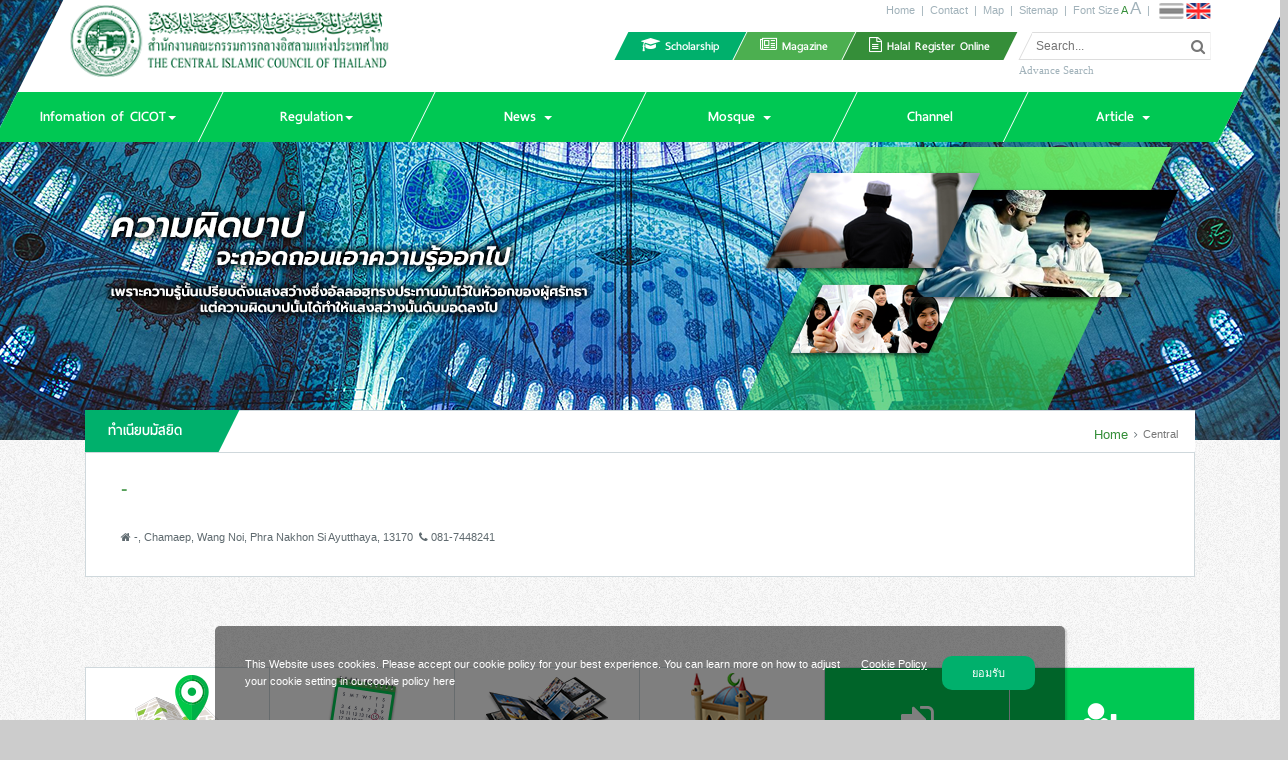

--- FILE ---
content_type: text/html; charset=UTF-8
request_url: https://www.cicot.or.th/en/mosque/detail/2336/2
body_size: 5211
content:
<!DOCTYPE html>
<html lang="en">
<head>
<meta charset="utf-8">
<meta http-equiv="X-UA-Compatible" content="IE=edge">
<meta name='viewport' content='width=device-width, initial-scale=1.0, maximum-scale=1, user-scalable=no'>
<meta name="keywords" content="Halal Thai,Thai halal,Thai Halal Certificate,cicot,ขอเครื่องหมายรับรองฮาลาล,ขอใช้เครื่องหมายรับรองฮาลาล,  ไทยฮาลาล,คณะกรรมการกลางอิสลามแห่งประเทศไทย,ขอรับรองฮาลาล,ระเบียบสินค้าฮาลาล,สินค้าฮาลาล,ตรวจสอบผลิตภัณฑ์ฮาลาล,ตรวสอบสินค้าฮาลาล">
<meta name="description" content="">
<meta name="author" content="Libpy Development" />
<title>ทำเนียบมัสยิด | CICOT.OR.TH</title>
<!-- <base href="https://www.cicot.or.th/"> -->
<link rel="shortcut icon" href="https://www.cicot.or.th/template/images/logo/favicon.ico">
<link type="text/css" rel="stylesheet" href="https://www.cicot.or.th/assets/bootstrap-3.3.5/css/bootstrap.min.css">
<!-- <link type="text/css" rel="stylesheet" href="https://www.cicot.or.th/assets/bootstrap-3.3.5/css/bootstrap-theme.css"> -->
<link type="text/css" rel="stylesheet" href="https://www.cicot.or.th/assets/fonts/font-awesome-4.4.0/font-awesome.min.css">
<link type="text/css" rel="stylesheet" href="https://www.cicot.or.th/assets/fonts/thaisansneue-1.1/thaisansneue.css">
<link type="text/css" rel="stylesheet" href="https://www.cicot.or.th/assets/jslibs/jquery.bxslider-4.1.2/jquery.bxslider.css">
<link type="text/css" rel="stylesheet" href="https://www.cicot.or.th/template/css/global.css">
<link type="text/css" rel="stylesheet" href="https://www.cicot.or.th/template/css/global.responsive.css">

<!-- pdpa -->
<link type="text/css" rel="stylesheet" href="https://www.cicot.or.th/pdpa/css/pdpa.css">
<!-- End pdpa -->

<script type="text/javascript">var urlSite = 'https://www.cicot.or.th/en';</script>
<!-- HTML5 shim and Respond.js IE8 support of HTML5 elements and media queries -->
<!--[if lt IE 9]>
<script type="text/javascript" src="https://www.cicot.or.th/assets/jslibs/html5shiv-3.7.2/html5shiv.min.js"></script>
<script type="text/javascript" src="https://www.cicot.or.th/assets/jslibs/respond.js-1.4.2/respond.min.js"></script>
<![endif]-->
<!-- End HTML5 shim and Respond.js IE8 support of HTML5 elements and media queries -->

<link type="text/css" rel="stylesheet" href="https://www.cicot.or.th/assets/jslibs/jquery.colorbox-1.6.3/css/colorbox.min.css">
<link type="text/css" rel="stylesheet" href="https://www.cicot.or.th/mosque/css/detail.css">
<link type="text/css" rel="stylesheet" href="https://www.cicot.or.th/mosque/css/detail.responsive.css">
</head>
<body class="font-normal">
<div id="main-page" class="home backdrop-background">
<header id="header" class="set-skew">
	<div class="container reset-skew">
		<div class="logo">
			<a href="https://www.cicot.or.th/en/home">
				<img src="https://www.cicot.or.th/assets/images/logo/cicot-345x78px.png" class="hidden-sm hidden-xs" alt="" />
				<img src="https://www.cicot.or.th/assets/images/logo/cicot-60x60px.png" class="hidden-lg hidden-md" alt="" />
			</a>
		</div>
		<div class="navbar-header navbar-toggle-mobile">
			<button type="button" class="navbar-toggle collapsed" data-toggle="collapse" data-target="#nav-main-mobile" aria-expanded="false">
				<span class="sr-only">Toggle Navigation</span>
				<span class="icon-bar"></span>
				<span class="icon-bar"></span>
				<span class="icon-bar"></span>
			</button>
		</div>
		<div class="navbar-header navbar-toggle-mobile navbar-toggle-member">
			<button type="button" class="navbar-toggle collapsed" data-toggle="collapse" data-target="#nav-member-mobile" aria-expanded="false">
				<span class="sr-only">Toggle Navigation</span>
				<span class="icon-bar"></span>
				<span class="icon-bar"></span>
				<span class="icon-bar"></span>
			</button>
		</div>
		<nav id="nav-language" class="hidden-sm hidden-xs">
			<ul>
				<li>
					<a class="th " title="ไทย" href="https://www.cicot.or.th/th/mosque/detail/2336/2"></a>
				</li>
				<li>
					<a class="en active" title="English" href="https://www.cicot.or.th/en/mosque/detail/2336/2"></a>
				</li>
			</ul>
		</nav>
		<nav id="nav-sub-top" class="hidden-sm hidden-xs">
			<ul>
				<li>
					<a href="https://www.cicot.or.th/en/home">Home</a>
				</li>
				<li class="divider">|</li>
				<li>
					<a href="https://www.cicot.or.th/en/contact/us">Contact</a>
				</li>
				<li class="divider">|</li>
				<li>
					<a href="https://www.cicot.or.th/en/contact/map">Map</a>
				</li>
				<li class="divider">|</li>
				<li>
					<a href="https://www.cicot.or.th/en/sitemap">Sitemap</a>
				</li>
				<li class="divider">|</li>
				<li>
					Font Size					<a class="font-size active" data-font-size="11" href="https://www.cicot.or.th/en/template/change_font_size/11">A</a>
					<a class="font-size" data-font-size="14" href="https://www.cicot.or.th/en/template/change_font_size/14">A</a>
				</li>
				<li class="divider">|</li>
			</ul>
		</nav>
		<nav id="nav-sub-bottom" class="pull-right hidden-sm hidden-xs">
			<ul class="pull-right set-skew">
				<li class="scholarship">
					<a href="https://www.cicot.or.th/en/scholarship">
						<span class="nav-text reset-skew"><i class="icon fa fa-graduation-cap"></i> Scholarship</span>
					</a>
				</li>
				<li class="magazine">
					<a href="https://www.cicot.or.th/en/magazine">
						<span class="nav-text reset-skew"><i class="icon fa fa-newspaper-o"></i> Magazine</span>
					</a>
				</li>
				<li class="halal">
					<a target="_blank" href="https://www.halal.or.th/">
						<span class="nav-text reset-skew"><i class="icon fa fa-file-text-o"></i> Halal Register Online</span>
					</a>
				</li>
				<li class="search-contain">
					<form method="get" action="https://www.cicot.or.th/en/search">
						<div class="reset-skew">
							<input class="pull-left" type="text" placeholder="Search..." name="search" value="" />
							<button type="submit" class="pull-right">
								<i class="icon fa fa-search"></i>
							</button>
							<a class="reset-search hidden" href="" class="pull-right">
								<i class="icon fa fa-close"></i>
							</a>
						</div>
					</form>
					<div class="advance-search reset-skew">
						<a class="" href="https://www.cicot.or.th/en/search">Advance Search</a>
					</div>
				</li>
			</ul>
		</nav>
	</div>
	
	<!-- Navigation -->
	<nav id="nav-main" class="navbar">
	<div class="collapse navbar-collapse hidden-sm hidden-xs" id="navbar-collapse">
		<ul class="nav navbar-nav hidden-sm hidden-xs">
			<!-- <li class="home active">
				<a href="https://www.cicot.or.th/en/home">
					<span class="nav-text reset-skew">หน้าแรก</span>
					<span class="sr-only">(current)</span>
				</a>
			</li> -->
			<li class="about">
				<a href="https://www.cicot.or.th/en/about" class="dropdown-toggle" data-toggle="dropdown" role="button" aria-haspopup="true" aria-expanded="false">
					<span class="nav-text reset-skew">Infomation of CICOT<span class="caret"></span></span>
				</a>

				<ul class="dropdown-menu reset-skew">
					<li><a href="https://www.cicot.or.th/en/about">About</a></li>

					<li><a href="https://www.cicot.or.th/en/chularatchamontri">Sheikhul Islam of Thailand</a></li>

					<li><a href="https://www.cicot.or.th/en/about/board">Board</a></li>
					<li><a href="https://www.cicot.or.th/en/about/board_chart" target="_blank">Executive Directory</a></li>
					<li><a href="https://www.cicot.or.th/en/about/subcommittee">Subcommittee</a></li>
					<li><a href="https://www.cicot.or.th/en/about/committee">Committee Provinces</a></li>
				</ul>
			</li>
			<li class="regulation">
				<a href="https://www.cicot.or.th/en/about/regulation" class="dropdown-toggle" data-toggle="dropdown" role="button" aria-haspopup="true" aria-expanded="false">
					<span class="nav-text reset-skew">Regulation<span class="caret"></span></span>
				</a>

				<ul class="dropdown-menu reset-skew">
					<li><a href="https://www.cicot.or.th/en/about/regulation">Regulation of CICOT</a></li>
					<li><a href="https://www.cicot.or.th/en/about/statute">Statute</a></li>
					<li><a href="https://www.cicot.or.th/en/about/announcement">Announcement</a></li>
					<li><a href="https://www.cicot.or.th/en/about/regulation_uae">UAE Regulation</a></li>
				</ul>
			</li>
			<li class="news" class="nave-">
				<a href="https://www.cicot.or.th/en/news" class="dropdown-toggle" data-toggle="dropdown" role="button" aria-haspopup="true" aria-expanded="false">
					<span class="nav-text reset-skew">News <span class="caret"></span></span>
				</a>
				
								<ul class="dropdown-menu reset-skew">
										<li><a href="https://www.cicot.or.th/en/news/lists/1/3/Committee-Central-News">Committee Central News</a></li>
										<li><a href="https://www.cicot.or.th/en/news/lists/1/2/Sheikhul-Islam-Office-News">Sheikhul Islam Office News</a></li>
										<li><a href="https://www.cicot.or.th/en/news/lists/1/4/Committee-Provinces-News">Committee Provinces News</a></li>
										<li><a href="https://www.cicot.or.th/en/news/lists/1/5/Inside-News">Inside News</a></li>
										<li><a href="https://www.cicot.or.th/en/news/lists/1/6/World-News">World News</a></li>
					
					<li><a href="https://www.cicot.or.th/en/seminar/lists/1">Seminar</a></li>
				</ul>
							</li>
			<li class="mosque">
				<a href="https://www.cicot.or.th/en/mosque" class="dropdown-toggle" data-toggle="dropdown" role="button" aria-haspopup="true" aria-expanded="false">
					<span class="nav-text reset-skew">Mosque <span class="caret"></span></span>
				</a>
				
				<ul class="dropdown-menu reset-skew">
										<li><a href="https://www.cicot.or.th/en/mosque/lists/1/2/Mosque-in-Central">Mosque in Central</a></li>
										<li><a href="https://www.cicot.or.th/en/mosque/lists/1/4/Mosque-in-Western">Mosque in Western</a></li>
										<li><a href="https://www.cicot.or.th/en/mosque/lists/1/5/Mosque-in-Eastern">Mosque in Eastern</a></li>
										<li><a href="https://www.cicot.or.th/en/mosque/lists/1/3/Mosque-in-Northeast">Mosque in Northeast</a></li>
										<li><a href="https://www.cicot.or.th/en/mosque/lists/1/1/Mosque-in-Northern">Mosque in Northern</a></li>
										<li><a href="https://www.cicot.or.th/en/mosque/lists/1/6/Mosque-in-Southern">Mosque in Southern</a></li>
										
					<li><a href="https://www.cicot.or.th/en/mosque">Mosque in Thailand</a></li>
				</ul>
			</li>
			<li class="tv-islam">
				<a href="https://www.cicot.or.th/en/channel">
					<span class="nav-text reset-skew">Channel</span>
				</a>
			</li>
			<li class="content" class="nave-">
				<a href="https://www.cicot.or.th/en/article" class="dropdown-toggle" data-toggle="dropdown" role="button" aria-haspopup="true" aria-expanded="false">
					<span class="nav-text reset-skew">Article <span class="caret"></span></span>
				</a>
				<ul class="dropdown-menu reset-skew">
																<li><a href="https://www.cicot.or.th/en/article/lists/1/13/Religious">Religious</a></li>
											<li><a href="https://www.cicot.or.th/en/article/lists/1/14/Halal">Halal</a></li>
											<li><a href="https://www.cicot.or.th/en/article/lists/1/15/Media-Learns">Media Learns</a></li>
											<li><a href="https://www.cicot.or.th/en/article/lists/1/11/Khutbah">Khutbah</a></li>
											<li><a href="https://www.cicot.or.th/en/article/lists/1/12/Introduction-to-Islam">Introduction to Islam</a></li>
											
					<li><a href="https://www.cicot.or.th/en/faq">FAQ</a></li>
				</ul>
			</li>
		</ul>
	</div>
</nav>
<nav class="navbar-collapse collapse" id="nav-main-mobile" aria-expanded="true" style="">
	<ul class="nav navbar-nav">
		<li><a href="https://www.cicot.or.th/en"><span class="fa fa-angle-double-right"></span> Home</a></li>
		<li><a href="https://www.cicot.or.th/en/about"><span class="fa fa-angle-double-right"></span> About</a></li>
		<li><a href="https://www.cicot.or.th/en/chularatchamontri"><span class="fa fa-angle-double-right"></span> Sheikhul Islam of Thailand</a></li>
		<li><a href="https://www.cicot.or.th/en/about/board"><span class="fa fa-angle-double-right"></span> Board</a></li>
		<li><a href="https://www.cicot.or.th/en/about/board_chart"><span class="fa fa-angle-double-right"></span> Executive Directory</a></li>
		<li><a href="https://www.cicot.or.th/en/about/subcommittee"><span class="fa fa-angle-double-right"></span> Subcommittee</a></li>
		<li><a href="https://www.cicot.or.th/en/about/committee"><span class="fa fa-angle-double-right"></span> Committee Provinces</a></li>
		<li><a href="https://www.cicot.or.th/en/about/regulation"><span class="fa fa-angle-double-right"></span> Regulation</a></li>
		<li><a href="https://www.cicot.or.th/en/about/statute"><span class="fa fa-angle-double-right"></span> Statute</a></li>
		<li><a href="https://www.cicot.or.th/en/about/announcement"><span class="fa fa-angle-double-right"></span> Announcement</a></li>
		<li><a href="https://www.cicot.or.th/en/about/regulation_uae"><span class="fa fa-angle-double-right"></span> UAE Regulation</a></li>
		
		<!-- <li><a href="https://www.cicot.or.th/en/news">News</a></li> -->
				<li><a href="https://www.cicot.or.th/en/news/lists/1/3/Committee-Central-News"><span class="fa fa-angle-double-right"></span> Committee Central News</a></li>
				<li><a href="https://www.cicot.or.th/en/news/lists/1/2/Sheikhul-Islam-Office-News"><span class="fa fa-angle-double-right"></span> Sheikhul Islam Office News</a></li>
				<li><a href="https://www.cicot.or.th/en/news/lists/1/4/Committee-Provinces-News"><span class="fa fa-angle-double-right"></span> Committee Provinces News</a></li>
				<li><a href="https://www.cicot.or.th/en/news/lists/1/5/Inside-News"><span class="fa fa-angle-double-right"></span> Inside News</a></li>
				<li><a href="https://www.cicot.or.th/en/news/lists/1/6/World-News"><span class="fa fa-angle-double-right"></span> World News</a></li>
					
		<li><a href="https://www.cicot.or.th/en/seminar/lists/1"><span class="fa fa-angle-double-right"></span> Seminar</a></li>
		
				<li><a href="https://www.cicot.or.th/en/mosque/lists/1/2/Mosque-in-Central"><span class="fa fa-angle-double-right"></span> Mosque in Central</a></li>
				<li><a href="https://www.cicot.or.th/en/mosque/lists/1/4/Mosque-in-Western"><span class="fa fa-angle-double-right"></span> Mosque in Western</a></li>
				<li><a href="https://www.cicot.or.th/en/mosque/lists/1/5/Mosque-in-Eastern"><span class="fa fa-angle-double-right"></span> Mosque in Eastern</a></li>
				<li><a href="https://www.cicot.or.th/en/mosque/lists/1/3/Mosque-in-Northeast"><span class="fa fa-angle-double-right"></span> Mosque in Northeast</a></li>
				<li><a href="https://www.cicot.or.th/en/mosque/lists/1/1/Mosque-in-Northern"><span class="fa fa-angle-double-right"></span> Mosque in Northern</a></li>
				<li><a href="https://www.cicot.or.th/en/mosque/lists/1/6/Mosque-in-Southern"><span class="fa fa-angle-double-right"></span> Mosque in Southern</a></li>
		
		<li><a href="https://www.cicot.or.th/en/magazine"><span class="fa fa-angle-double-right"></span> Magazine</a></li>
		<li><a href="https://www.cicot.or.th/en/channel"><span class="fa fa-angle-double-right"></span> Channel</a></li>
		
		<!-- <li><a href="https://www.cicot.or.th/en/article"><span class="fa fa-angle-double-right"></span> Article</a></li> -->
				<li><a href="https://www.cicot.or.th/en/article/lists/1/13/Religious"><span class="fa fa-angle-double-right"></span> Religious</a></li>
				<li><a href="https://www.cicot.or.th/en/article/lists/1/14/Halal"><span class="fa fa-angle-double-right"></span> Halal</a></li>
				<li><a href="https://www.cicot.or.th/en/article/lists/1/15/Media-Learns"><span class="fa fa-angle-double-right"></span> Media Learns</a></li>
				<li><a href="https://www.cicot.or.th/en/article/lists/1/11/Khutbah"><span class="fa fa-angle-double-right"></span> Khutbah</a></li>
				<li><a href="https://www.cicot.or.th/en/article/lists/1/12/Introduction-to-Islam"><span class="fa fa-angle-double-right"></span> Introduction to Islam</a></li>
		
		<li><a href="https://www.cicot.or.th/en/scholarship"><span class="fa fa-angle-double-right"></span> Scholarship</a></li>
		<li><a href="https://www.cicot.or.th/en/faq"><span class="fa fa-angle-double-right"></span> FAQ</a></li>
		<li><a href="https://www.cicot.or.th/en/contact/us"><span class="fa fa-angle-double-right"></span> Contact</a></li>
	</ul>
</nav>
<nav class="navbar-collapse collapse" id="nav-member-mobile" aria-expanded="true" style="">
	<ul class="nav navbar-nav">
				<li><a href="https://www.cicot.or.th/en/auth/login"><span class="fa fa-angle-double-right"></span> Login</a></li>
				<li><a class="th " title="ไทย" href="https://www.cicot.or.th/th/mosque/detail/2336/2"><span class="fa fa-angle-double-right"></span> ไทย</a></li>
		<li><a class="en active" title="English" href="https://www.cicot.or.th/en/mosque/detail/2336/2"><span class="fa fa-angle-double-right"></span> English</a></li>
	</ul>
</nav>	<!-- End Navigation -->
</header><div id="body">
	<div class="container">
		<div class="backdrop-foreground"></div>

		<div class="box box-content">
			<div class="box-header">
				<ul class="set-skew">
					<li class="active">
						<h2>
							<span class="nav-text reset-skew">ทำเนียบมัสยิด</span>
						</h2>
					</li>
					<li class="pull-right reset-skew">
						<ol class="breadcrumb">
							<li><a href="https://www.cicot.or.th/en/home">Home</a></li>
							
																						<li class="active">Central</li>
																					</ol>
					</li>
				</ul>
			</div>

			<div class="box-body">
				<h1>-</h1>
				<!-- <div class="content-info">
					<span class="content-view"><i class="icon fa fa-eye"></i> 9,999</span>
					<span class="content-date"><i class="icon fa fa-calendar-o"></i> 14 ต.ค. 2558</span>
				</div> -->

				<div class="contact-address" style="margin-bottom:10px;">
					<br><i class="icon fa fa-home"></i> -, Chamaep, Wang Noi, Phra Nakhon Si Ayutthaya, 13170
										&nbsp;<i class="icon fa fa-phone"></i> 081-7448241									</div>
				
				<div class="content-description">
									</div>

				<!-- <div class="content-gallery">
					<h3>รูปภาพเพิ่มเติม</h3>
					<ul class="row gallery-list">
						<li class="col-xs-6 col-md-3">
							<a target="_blank" class="thumbnail" href="https://www.cicot.or.th/assets/images/_sample/gallery/gallery-1.png" >
								<span class="thumbnail-warpper">
									<img src="https://www.cicot.or.th/assets/images/_sample/gallery/gallery-1.png" alt="">
								</span>
							</a>
						</li>
					</ul>
				</div> -->
			</div>
		</div>
	</div>
</div>

<footer id="footer">
	<div class="container">
		<nav class="nav-footer">
			<ul class="row">
				<li class="col-md-2 col-sm-6 col-xs-6">
					<a class="nav-image" href="https://www.halal.or.th/en">
						<img src="https://www.cicot.or.th/template/assets/images/nav/lamad.png" alt="">
						<span class="nav-text">Lamad Location</span>
					</a>
				</li>
				<li class="col-md-2 col-sm-6 col-xs-6">
					<a class="nav-image" href="https://www.cicot.or.th/en/schedule">
						<img src="https://www.cicot.or.th/template/assets/images/nav/calendar.png" alt="">
						<span class="nav-text">Schedule</span>
					</a>
				</li>
				<li class="col-md-2 col-sm-6 col-xs-6">
					<a class="nav-image" href="https://www.cicot.or.th/en/album">
						<img src="https://www.cicot.or.th/template/assets/images/nav/album.png" alt="">
						<span class="nav-text">Album</span>
					</a>
				</li>
				<li class="col-md-2 col-sm-6 col-xs-6">
					<a class="nav-image" href="https://www.cicot.or.th/en/mosque" target="_blank">
						<img src="https://www.cicot.or.th/template/assets/images/nav/musayid.png" alt="">
						<span class="nav-text">Mosque</span>
					</a>
				</li>
								<li class="col-md-2 col-sm-6 col-xs-6 login">
					<a class="" href="https://www.cicot.or.th/en/auth/login">
						<i class="fa fa-sign-in"></i>
						<br>Login					</a>
				</li>
				<li class="col-md-2 col-sm-6 col-xs-6 register">
					<a class="" href="https://www.cicot.or.th/en/member/register">
						<i class="fa fa-user-plus"></i>
						<br>Register					</a>
				</li>
							</ul>
			<ul class="row">
				<li class="col-md-4 nav-magazine">
					<ul class="row">
						<li class="col-md-12">
							<a class="" href="https://www.cicot.or.th/en/magazine/read/677/HALAL-TOURISM-Halal-for-tourism-to-the-Muslim-world">
								<img src="https://www.cicot.or.th/template/assets/images/nav/magazine.png" alt="">
								<span class="nav-text"> January, 2015</span>
							</a>
						</li>
					</ul>
					<ul class="row">
						<li class="col-md-4 col-sm-4 col-xs-4">
							<a class="" href="https://www.cicot.or.th/en/magazine/read/677/HALAL-TOURISM-Halal-for-tourism-to-the-Muslim-world">
								<i class="fa fa-leanpub"></i>
								<br>Read Online							</a>
						</li>
						<li class="col-md-4 col-sm-4 col-xs-4">
							<a class="" href="https://www.cicot.or.th/en/magazine/download/677/HALAL-TOURISM-Halal-for-tourism-to-the-Muslim-world">
								<i class="fa fa-file-pdf-o"></i>
								<br>Download							</a>
						</li>
						<li class="col-md-4 col-sm-4 col-xs-4">
							<a class="" href="https://www.cicot.or.th/en/magazine">
								<i class="fa fa-th"></i>
								<br>More							</a>
						</li>
					</ul>
				</li>
				<li class="col-md-2 col-sm-6 col-xs-6 nav-subnav nav-about">
					<h4>Infomation of CICOT</h4>
					<ul>
						<li><a href="https://www.cicot.or.th/en/about"><i class="fa fa-circle"></i> About</a></li>
						<li><a href="https://www.cicot.or.th/en/about/board"><i class="fa fa-circle"></i> Board</a></li>
						<li><a href="https://www.cicot.or.th/en/about/board_chart" target="_blank"><i class="fa fa-circle"></i> Executive Directory</a></li>
						<li><a href="https://www.cicot.or.th/en/about/subcommittee"><i class="fa fa-circle"></i> Subcommittee</a></li>
						<li><a href="https://www.cicot.or.th/en/about/regulation"><i class="fa fa-circle"></i> Regulation</a></li>
						<li><a href="https://www.cicot.or.th/en/about/committee"><i class="fa fa-circle"></i> Committee Provinces</a></li>
						<li><a href="https://www.cicot.or.th/en/about/statute"><i class="fa fa-circle"></i> Statute</a></li>
						<li><a href="https://www.cicot.or.th/en/about/announcement"><i class="fa fa-circle"></i> Announcement</a></li>
						<li><a href="https://www.cicot.or.th/en/contact/us"><i class="fa fa-circle"></i> Contact</a></li>
						<li><a href="https://www.cicot.or.th/en/contact/map"><i class="fa fa-circle"></i> Map</a></li>
					</ul>
				</li>
				<li class="col-md-2 col-sm-6 col-xs-6 nav-subnav nav-new">
					<h4>News</h4>
										<ul>
												<li>
							<a href="https://www.cicot.or.th/en/news/lists/1/3/Committee-Central-News"><i class="fa fa-circle"></i> Committee Central News</a>
						</li>
												<li>
							<a href="https://www.cicot.or.th/en/news/lists/1/2/Sheikhul-Islam-Office-News"><i class="fa fa-circle"></i> Sheikhul Islam Office News</a>
						</li>
												<li>
							<a href="https://www.cicot.or.th/en/news/lists/1/4/Committee-Provinces-News"><i class="fa fa-circle"></i> Committee Provinces News</a>
						</li>
												<li>
							<a href="https://www.cicot.or.th/en/news/lists/1/5/Inside-News"><i class="fa fa-circle"></i> Inside News</a>
						</li>
												<li>
							<a href="https://www.cicot.or.th/en/news/lists/1/6/World-News"><i class="fa fa-circle"></i> World News</a>
						</li>
											</ul>
									</li>
				<li class="col-md-2 col-sm-6 col-xs-6 nav-subnav nav-content">
					<h4>Article</h4>
					<ul>
																			<li>
							<a href="https://www.cicot.or.th/en/article/lists/1/13/Religious"><i class="fa fa-circle"></i> Religious</a>
						</li>
													<li>
							<a href="https://www.cicot.or.th/en/article/lists/1/14/Halal"><i class="fa fa-circle"></i> Halal</a>
						</li>
													<li>
							<a href="https://www.cicot.or.th/en/article/lists/1/15/Media-Learns"><i class="fa fa-circle"></i> Media Learns</a>
						</li>
													<li>
							<a href="https://www.cicot.or.th/en/article/lists/1/11/Khutbah"><i class="fa fa-circle"></i> Khutbah</a>
						</li>
													<li>
							<a href="https://www.cicot.or.th/en/article/lists/1/12/Introduction-to-Islam"><i class="fa fa-circle"></i> Introduction to Islam</a>
						</li>
													
						<li>
							<a href="https://www.cicot.or.th/en/faq"><i class="fa fa-circle"></i> FAQ</a>
						</li>
					</ul>
				</li>
				<li class="col-md-2 col-sm-6 col-xs-6 nav-subnav nav-contact">
					<h4>Other</h4>
					<ul>
						<li>
							<a href="https://www.cicot.or.th/en/mosque"><i class="fa fa-circle"></i> Mosque</a>
						</li>
						<li>
							<a href="https://www.cicot.or.th/en/channel"><i class="fa fa-circle"></i> Channel</a>
						</li>
						<li>
							<a href="https://www.cicot.or.th/en/weblink"><i class="fa fa-circle"></i> Weblink</a>
						</li>
						<li>
							<a href="https://www.cicot.or.th/en/sitemap"><i class="fa fa-circle"></i> Sitemap</a>
						</li>
						<li>
							<a href="https://www.cicot.or.th/en/policy"><i class="fa fa-circle"></i> Policy</a>
						</li>
					</ul>
				</li>
			</ul>
		</nav>
	</div>

	<div class="container-fluid">
		<div class="container">
			<div class="logo hidden-sm hidden-xs">
				<img src="https://www.cicot.or.th/assets/images/logo/cicot-50px.png" alt="" />
			</div>
			<div class="contact-info">
				The Central Islamic Council of Thailand				<br>The National Islamic Affairs Administrative Center, Chalerm Phrakiat				<br>Klongkao Rd., Klongsib, Nongchok, Bangkok 10530				<br>Phone 02-096-9499, 02-949-4308, 02-949-4114 Fax 02-949-4250, 02-949-4341
			</div>
			<div class="copyright pull-right">Copyright &copy; 2016 The Central Isalamic Council of Thailand. All rights reserved.</div>

			<!-- Developer -->
			<div class="developer pull-right">
				<span class="text">Develop by</span> 
				<a class="developer" target="_blank" href="http://www.libpy.com">Libpy Development</a>
			</div>
			<!-- End Developer -->
		</div>
	</div>
</footer>
</div>

<!-- pdpa -->
	<div class="act-pdpa-base">
		<div class="pdpa-wrapper">
	<div class="pdpa">
		<div>
						<p>
				This Website uses cookies. Please accept our cookie policy for your best experience. You can learn more on how to adjust your cookie setting in ourcookie policy here
			</p>
					</div>
		
				<a class="policy" href="https://www.cicot.or.th/en/policy" target="_blank"> Cookie Policy</a>
				
		<a class="accept" href="##" onclick="acceptPdpa(this, event);" data-url-accept="https://www.cicot.or.th/en/pdpa/accept">ยอมรับ</a>
		
	</div>
</div>	</div>
<!-- End pdpa -->

<script type="text/javascript" src="https://www.cicot.or.th/assets/jslibs/jquery-2.1.4/jquery.min.js"></script>
<script type="text/javascript" src="https://www.cicot.or.th/assets/bootstrap-3.3.5/js/bootstrap.min.js"></script>
<script type="text/javascript" src="https://www.cicot.or.th/assets/jslibs/jquery.bxslider-4.1.2/jquery.bxslider.min.js"></script>
<script type="text/javascript" src="https://www.cicot.or.th/template/js/global.js"></script>
<script type="text/javascript">
var pageLang = $('html').attr('lang');
</script>

<!-- pdpa -->
<script type="text/javascript" src="https://www.cicot.or.th/pdpa/js/pdpa.js"></script>
<!-- End pdpa -->

<!-- Global site tag (gtag.js) - Google Analytics -->
<script async src="https://www.googletagmanager.com/gtag/js?id=UA-139166141-1"></script>
<script>
  window.dataLayer = window.dataLayer || [];
  function gtag(){dataLayer.push(arguments);}
  gtag('js', new Date());

  gtag('config', 'UA-139166141-1');
</script>

<script type="text/javascript" src="https://www.cicot.or.th/assets/jslibs/jquery.colorbox-1.6.3/jquery.colorbox.min.js"></script>
<!-- <script type="text/javascript" src="https://www.cicot.or.th/mosque/js/detail.js"></script> -->
<script type="text/javascript">
$('.thumbnail').colorbox({rel : 'gallery-preview-by-image', loop : false, current : 'Image {current} of {total}'});
</script>
</body>
</html>

--- FILE ---
content_type: text/css; charset: utf-8;charset=UTF-8
request_url: https://www.cicot.or.th/template/css/global.css
body_size: 3694
content:
body{
	line-height: 1.6em;
	background-color: #ccc;
	background-image: url(../images/background/pattern-128px.png);
	font-family: Tahoma, "Helvetica Neue", Helvetica ,Arial ,sans-serif;
	/*font-size: 11px;*/
	color: #5f6a6f;
}
	body.font-size-11,
	body.font-normal{
		font-size: 11px;
	}
	body.font-size-14,
	body.font-larg{
		font-size: 14px;
	}
#main-page{}
	#main-page.backdrop-background,
	#main-page.backdrop-background .backdrop-foreground{
		background-position: top center;
		background-repeat: no-repeat;
		
	}
	#main-page.backdrop-background{
		background-image: url(../images/backdrop/background.png);
		background-size: auto 440px;
	}
		#main-page.backdrop-background .backdrop-foreground{
			height: 263px;
			background-image: url(../images/backdrop/foreground.png);
		}
header#header{
	margin: 0 auto;
	width: 1225px;
	min-height: 130px;
	background-color: #fff;

	/*position: relative;*/
	/*z-index: 1100;*/
}
		header#header .container{
			margin-left: 15px;
			width: 1170px;
		}
			header#header .container .logo{
				float: left;
				padding-top: 5px;
				margin-bottom: 4px;
			}
				header#header .container .logo a{
					display: inline-block;
					width: 318px;
					height: 78px;
					overflow: hidden;
				}
					header#header .container .logo a img{
						width: 100%;
					}
nav#nav-main{
	margin-bottom: 0;
	height: 40px;
	border: none;
	border-radius: 0px;
}
	nav#nav-main #navbar-collapse{
		padding-right: 0;
		padding-left: 0;
		list-style: none;
	}
		nav#nav-main #navbar-collapse .navbar-nav > li{
			margin-left: 1px;
			/*border-left: 1px solid #fff;*/
			background-color: #00c853;
		}
			nav#nav-main #navbar-collapse .navbar-nav > li:first-child{
				margin-left: 0;
				/*border-left: none;*/
			}
			nav#nav-main #navbar-collapse .navbar-nav > li a{
				font-family: 'ThaiSansNeue';
				font-weight: bold;
			}
			nav#nav-main #navbar-collapse .navbar-nav > li > a{
				text-align: center;
				font-weight:bold;
				font-size: 18px;
				color: #fff;
			}
				nav#nav-main #navbar-collapse .navbar-nav > li > a:focus,
				nav#nav-main #navbar-collapse .navbar-nav > li > a:hover,
				nav#nav-main #navbar-collapse .navbar-nav > .active > a,
				nav#nav-main #navbar-collapse .navbar-nav > .active > a:focus,
				nav#nav-main #navbar-collapse .navbar-nav > .active > a:hover,
				nav#nav-main #navbar-collapse .navbar-nav > .open > a,
				nav#nav-main #navbar-collapse .navbar-nav > .open > a:focus,
				nav#nav-main #navbar-collapse .navbar-nav > .open > a:hover{
					background-color: #fff;
					color: #00c853;
				}
			nav#nav-main #navbar-collapse .navbar-nav > li > .dropdown-menu{
				border-top: none;
				border-bottom: 5px solid #00c853;
				border-radius: 0px;
				-webkit-box-shadow: none;
				box-shadow: none;
			}
				nav#nav-main #navbar-collapse .navbar-nav > li .dropdown-menu > li{
					padding-left: 20px;
					padding-right: 15px;
				}
				nav#nav-main #navbar-collapse .navbar-nav > li .dropdown-menu > li > a{
					padding-left: 0;
					padding-right: 0;
					border-top: 1px dotted #d7dfe2;
					font-size: 18px;
					color: #5f6a6f;
				}
					nav#nav-main #navbar-collapse .navbar-nav > li .dropdown-menu > li:first-child > a{
						border-top: none;
					}
					nav#nav-main #navbar-collapse .navbar-nav > li .dropdown-menu > li > a:hover{
						background-color: transparent;
						color: #00c853;
					}
			nav#nav-main #navbar-collapse .navbar-nav > li.home > a{
				width:195px;
			}
			nav#nav-main #navbar-collapse .navbar-nav > li.about > a{
				width: 205px; /* 232px */
			}
				nav#nav-main #navbar-collapse .navbar-nav > li.about .dropdown-menu{
					left: 50px; /* 66px */
					min-width: 208px; /* 234px */
				}
			nav#nav-main #navbar-collapse .navbar-nav > li.chularatchamontri > a{
				width: 184px;
			}
			nav#nav-main #navbar-collapse .navbar-nav > li.regulation > a{
				width: 211px;
			}
				nav#nav-main #navbar-collapse .navbar-nav > li.regulation .dropdown-menu{
					left: 33px;
					min-width: 215px;
				}
			nav#nav-main #navbar-collapse .navbar-nav > li.tv-islam > a{
				width: 170px;
			}
			nav#nav-main #navbar-collapse .navbar-nav > li.news > a{
				width:210px;
			}
				nav#nav-main #navbar-collapse .navbar-nav > li.news .dropdown-menu{
					left: 50px;
					min-width:214px;
				}
			nav#nav-main #navbar-collapse .navbar-nav > li.mosque > a{
				width:210px;
			}
				nav#nav-main #navbar-collapse .navbar-nav > li.mosque .dropdown-menu{
					left: 57px;
					min-width:214px;
				}
			nav#nav-main #navbar-collapse .navbar-nav > li.content > a{
				width:214px;
			}
				nav#nav-main #navbar-collapse .navbar-nav > li.content .dropdown-menu{
					left: 49px;
					min-width:217px;
				}
nav#nav-main-mobile{}
	nav#nav-main-mobile ul,
	nav#nav-member-mobile ul{
		margin-top: 0;
		margin-bottom: 0;
	}
		nav#nav-main-mobile ul li,
		nav#nav-member-mobile ul li{
			background-color: #00b06c;
		}
			nav#nav-main-mobile ul li:hover,
			nav#nav-member-mobile ul li:hover{
				/*background-color: #006c2b;*/
			}
			nav#nav-main-mobile ul li a,
			nav#nav-member-mobile ul li a{
				margin-left: 15px;
				margin-right: 15px;
				background-color: transparent;
				border-bottom: 1px solid #006c2b;
				font-family: 'ThaiSansNeue';
				font-weight: bold;
				font-size: 18px;
				color: #fff;
			}
				nav#nav-main-mobile ul li a:hover,
				nav#nav-member-mobile ul li a:hover{
					background-color: #006c2b;
				}
				nav#nav-main-mobile ul li:last-child a,
				nav#nav-member-mobile ul li:last-child a{
					border-bottom: none;
				}
nav#nav-sub-top,
nav#nav-language{
	float: right;
}
nav#nav-sub-top,
nav#nav-language,
nav#nav-sub-bottom{
	height: 32px;
}
	nav#nav-sub-top ul,
	nav#nav-language ul,
	nav#nav-sub-bottom ul{
		margin: 0;
		padding: 0;
		list-style: none;
	}
	nav#nav-sub-top ul li,
	nav#nav-language ul li,
	nav#nav-sub-bottom ul li{
		display: inline-block;
	}
nav#nav-sub-top{
	margin-right: 6px;
}
	nav#nav-sub-top ul li,
	nav#nav-sub-top ul li a{
		text-decoration: none;
		font-size: 1em;
		color: #a1b2ba;
	}
	nav#nav-sub-top ul li.divider{
		padding-left: 3px;
		padding-right: 3px;
	}
		nav#nav-sub-top ul li a:hover,
		nav#nav-sub-top ul li a.active{
			color: #358e39;
		}
		nav#nav-sub-top ul li a.font-size{
			border-right: none;
			padding: 0;
		}
		nav#nav-sub-top ul li a.font-size[data-font-size="11"]{
			font-size: 1em;
		}
		nav#nav-sub-top ul li a.font-size[data-font-size="14"]{
			font-size: 1.5em;
		}
nav#nav-language{
	padding-top: 3px;
}
	nav#nav-language a{
		display: block;
		width: 24px;
		height: 16px;
		background-position: bottom left;
		background-repeat: no-repeat;
	}
		nav#nav-language a.active{
			background-position: top left;
		}
	nav#nav-language a.en{
		background-image: url(../images/flags/en.png);
	}
	nav#nav-language a.th{
		background-image: url(../images/flags/th.png);
	}
nav#nav-sub-bottom{
	width: 790px;
	height: 46px;
	overflow: hidden;
}
	nav#nav-sub-bottom ul{
		margin-right:-10px;
		padding-right:10px;
	}
		nav#nav-sub-bottom ul li{
			float: left;
			margin-left: 1px;
			height: 28px;
			/*background-color: #4caf50;*/
			/*border: 1px solid #4caf50;*/
			/*border-left: 1px solid #fff;*/
		}
			nav#nav-sub-bottom ul li.scholarship{
				background-color: #00b06c;
			}
				nav#nav-sub-bottom ul li.scholarship a:focus,
				nav#nav-sub-bottom ul li.scholarship a:hover{
					background-color: #06a768;
				}
			nav#nav-sub-bottom ul li.magazine{
				background-color: #4caf50;
			}
				nav#nav-sub-bottom ul li.magazine a:focus,
				nav#nav-sub-bottom ul li.magazine a:hover{
					background-color: #49a94d;
				}
			nav#nav-sub-bottom ul li.halal{
				background-color: #358e39;
			}
				nav#nav-sub-bottom ul li.halal a:focus,
				nav#nav-sub-bottom ul li.halal a:hover{
					background-color: #318435;
				}
			nav#nav-sub-bottom ul li:first-child{
				margin-left: 0;
				/*border-left: none;*/
			}
			nav#nav-sub-bottom ul li a,
			nav#nav-sub-bottom ul li div{
				display: inline-block;
				line-height: 28px;
				text-align: center;
				font-size: 15px;
			}
			nav#nav-sub-bottom ul li a{
				padding: 0px 20px;
				font-family: 'ThaiSansNeue';
				font-weight: bold;
				color: #fff;
			}
				nav#nav-sub-bottom ul li a:focus,
				nav#nav-sub-bottom ul li a:hover{
					background-color: #358e39;
				}
			nav#nav-sub-bottom ul li.search-contain{
				position: relative;
				margin-left: 15px;
				margin-right: -2px;
				border: 1px solid #ddd;
				background-color: #fff;
			}
				nav#nav-sub-bottom ul li.search-contain div{
					float: left;
					margin-left: 6px;
					margin-right: 0;
					padding-left: 2px;
					height: 27px;
					background-color: #fff;
					border-right: 1px solid #ddd;
					border-bottom: 1px solid #ddd;
					line-height: 27px;
				}
					nav#nav-sub-bottom ul li.search-contain div input,
					nav#nav-sub-bottom ul li.search-contain div button,
					nav#nav-sub-bottom ul li.search-contain div .reset-search{
						border: none;
						background-color: transparent;
					}
						nav#nav-sub-bottom ul li.search-contain div input:focus,
						nav#nav-sub-bottom ul li.search-contain div input:active,
						nav#nav-sub-bottom ul li.search-contain div input:hover,
						nav#nav-sub-bottom ul li.search-contain div button:focus,
						nav#nav-sub-bottom ul li.search-contain div button:active,
						nav#nav-sub-bottom ul li.search-contain div button:hover{
							border: none;
							outline-color: transparent;
						}
					nav#nav-sub-bottom ul li.search-contain div input{
						line-height: 2em;
						font-size: 0.8em;
					}
					nav#nav-sub-bottom ul li.search-contain div button,
					nav#nav-sub-bottom ul li.search-contain div .reset-search{
						padding: 0;
						width: 24px;
						text-align: center;
						color: #777;
					}
					nav#nav-sub-bottom ul li.search-contain .advance-search{
						position: absolute;
						left: 5px;
						bottom: -25px;
						margin: 0;
						padding: 0;
						height:auto;
						background-color: transparent;
						border: none;
						line-height: 14px;
					}
						nav#nav-sub-bottom ul li.search-contain .advance-search a{
							display: inline;
							margin: 0;
							padding: 0;
							background-color: transparent;
							font-family: 'Tahoma';
							font-size: 11px;
							font-weight: normal;
							color: #a1b2ba;
						}
#body{
	margin-top: 5px;
	padding-bottom: 20px;
}
	#body .container{
		/*padding-left: 0px;*/
		/*padding-right: 0px;*/
	}
	#body .box-content{}
		#body .box-content .box-header{
			padding: 0px;
			width: 100%;
			height: 42px;
			overflow: hidden;
			color: #5f6a6f;
		}
			#body .box-content .box-header ul{
				padding: 0px;
				margin: 0px;
				margin-left: -10px;
				margin-right: -11px;
				height: 42px;
				border-top: 1px solid #cfd8dc;
				border-right: 1px solid #cfd8dc;
				list-style: none;
			}
				#body .box-content .box-header > ul{
					border-bottom: none;
				}
					#body .box-content .box-header > ul > li{
						margin-bottom: 0;
					}
						#body .box-content .box-header > ul > li.sort-controller{
							margin-left: 20px;
						}
							#body .box-content .box-header > ul > li.sort-controller b{
								position: relative;
								padding-left: 15px;
							}
								#body .box-content .box-header > ul > li.sort-controller b .fa-caret-up,
								#body .box-content .box-header > ul > li.sort-controller b .fa-caret-down{
									position: absolute;
									left: 0;
								}
									#body .box-content .box-header > ul > li.sort-controller b .fa-caret-up{
										top: -2px;
									}
									#body .box-content .box-header > ul > li.sort-controller b .fa-caret-down{
										bottom: -4px;
									}
						#body .box-content .box-header > ul > li > h2{
							margin-top: -1px;
							margin-right: 0; 
							border: none;
							border-radius: 0;
						}
				#body .box-content .box-header ul li{
					display: inline-block;
					float: left;
					margin-left: 1px;
				}
					#body .box-content .box-header ul li:first-child{
						margin-left: -15px;
					}
						#body .box-content .box-header ul li:first-child h2{
							padding: 0 47px;
							padding-left: 48px;
							background-color: #00b06c;
							line-height: 42px;
							font-size: 18px;
							color: #fff;
						}
						#body .box-content .box-header ul li .divider{
							display: inline-block;
							width: 30px;
							text-align: center;
						}
							#body .box-content .box-header ul li .divider .fa-circle{
								font-size: 6px;
								color: #b2babd;
							}
						#body .box-content .box-header ul li a{
							line-height: 47px;
							text-decoration: none;
							font-size: 13px;
							color: #358e39;
						}
				#body .box-content .box-header ul li .breadcrumb{
					padding: 0;
					padding-right: 25px;
					background-color: transparent;
					line-height: 47px;
				}
					#body .box-content .box-header ul li .breadcrumb li:before{
						font: normal normal normal 14px/1 FontAwesome;
						content: "\f105";
						font-size: 10px;
						color: #5f6a6f;
					}
						#body .box-content .box-header ul li .breadcrumb li:first-child:before{
							content: "";
						}
						#body .box-content .box-header ul li .breadcrumb li:last-child a{
							color: #5f6a6f;
						}
footer#footer{
	color: #90a4ae;
}
	footer#footer .container{
		padding-bottom: 15px;
	}
		footer#footer .container .nav-footer{
			padding-top:1px;
		}
		footer#footer .container .nav-footer ul{
			margin: 0;
			padding: 0;
			list-style: none;
		}
			footer#footer .container .nav-footer > ul > li{
				margin-top: -1px;
				border: none;
				/*border-top: 1px solid #cfd8dc;*/
				/*border-right: 1px solid #cfd8dc;*/
				border: 1px solid #cfd8dc;
				border-left:none;
				background-color: #fff;
			}
				footer#footer .container .nav-footer > ul > li a{
					text-decoration: none;
				}
				footer#footer .container .nav-footer > ul:first-child{
					border-bottom: none;
				}
				footer#footer .container .nav-footer > ul:first-child > li:first-child{
					border-left: 1px solid #cfd8dc;
				}
				footer#footer .container .nav-footer ul:first-child > li a{
					display: block;
					text-align: center;
					text-decoration: none;
				}
				footer#footer .container .nav-footer > ul:first-child > li a{
					height: 118px;
				}
					footer#footer .container .nav-footer > ul:first-child > li a img{
						width: 132px;
						height: 85px;
					}
					footer#footer .container .nav-footer > ul:first-child > li a .nav-text{
						display: block;
						padding-top: 2px;
						text-align: center;
						font-family: 'ThaiSansNeue';
						font-size: 1.4em;
						font-weight: bold;
						color: #358e39;
					}
				footer#footer .container .nav-footer ul:first-child > li.login,
				footer#footer .container .nav-footer ul:first-child > li.register{
					background-color: #00c853;
				}
				footer#footer .container .nav-footer ul:first-child > li.login > a,
				footer#footer .container .nav-footer ul:first-child > li.register > a{
					padding-top:32px;
					font-family: 'ThaiSansNeue';
					font-weight: bold;
					font-size: 18px;
					color: #fff;
				}
					footer#footer .container .nav-footer ul:first-child > li.login:hover,
					footer#footer .container .nav-footer ul:first-child > li.register:hover{
						background-color: #00b06c;
					}
					footer#footer .container .nav-footer ul:first-child > li.login .fa,
					footer#footer .container .nav-footer ul:first-child > li.register .fa{
						font-size: 38px;
					}
				footer#footer .container .nav-footer ul li.nav-magazine{
					padding: 5px;
					padding-bottom: 0;
					height: auto;
					/*height: 215px;*/
					border-left: 1px solid #cfd8dc;
					background-color: transparent;
				}
					footer#footer .container .nav-footer .nav-magazine > ul{
						margin-left: 0;
						padding-bottom: 5px;
					}
						footer#footer .container .nav-footer .nav-magazine > ul > li{
							border-left: none;
							padding: 0;
							/*padding-bottom: 5px;*/
						}
							footer#footer .container .nav-footer .nav-magazine > ul > li a{
								display: inline-block;
								/*padding-top: 10px;*/
								padding-top: 25px;
								padding-bottom: 25px;
								width: 100%;
								/*height: 55px;*/
								background-color: #00b06c;
								text-align: center;
								font-family: 'ThaiSansNeue';
								font-weight: bold;
								font-size: 1.3em;
								color: #fff;
							}
								footer#footer .container .nav-footer .nav-magazine ul li a:hover{
									background-color: #006c2b;
								}
					footer#footer .container .nav-footer .nav-magazine > ul:first-child li{
						background-color: #fff;
					}
						footer#footer .container .nav-footer .nav-magazine > ul:first-child li a{
							display: inline-block;
							position: relative;
							padding-top: 0;
							width: 100%;
							height: 142px;
							background-color: transparent;
						}
							footer#footer .container .nav-footer .nav-magazine > ul:first-child li a img{
								position: relative;
								z-index: 1;
								width: 100%
							}
						footer#footer .container .nav-footer .nav-magazine > ul:first-child li a .nav-text{
							position: absolute;
							z-index: 2;
							bottom: 22px;
							right: 20px;
							font-size: 1.4em;
							font-weight: bold;
							color: #358e39;
						}

		footer#footer .container .nav-subnav{
			float: left;
			padding: 15px;
			height: 243px;
			background-color: #fff;
		}
			footer#footer .container .nav-subnav h4{
				margin: 0;
				margin-bottom: 5px;
				padding: 0;
				font-family: 'ThaiSansNeue';
				font-size: 1.4em;
				font-weight: bold;
				color: #358e39;
			}
			footer#footer .container .nav-subnav ul{
				list-style: disc;
				list-style-position: inside;
				margin:0;
				margin-left: 5px;
				padding:0;
			}
				footer#footer .container .nav-subnav ul li{
					list-style: none;
				}
					footer#footer .container .nav-subnav ul li a{
						/*display: block;*/
						text-decoration: none;
						font-size: 1em;
						color: #78909c;
					}
						footer#footer .container .nav-subnav ul li a:hover{
							color: #006c2b;
						}
						footer#footer .container .nav-subnav ul li a .fa{
							font-size: 5px;
							vertical-align: middle;
						}
							footer#footer .container .nav-subnav ul li a:hover .fa{
								color: #78909c;
							}
	footer#footer .container-fluid{
		padding-top: 10px;
		min-height: 70px;
		border-top: 3px solid #06713a;
		background-color: #fff;
	}
		footer#footer .container-fluid .logo{
			float: left;
			margin-right: 10px;
			width: 50px;
			height: 50px;
			overflow: hidden;
		}
		footer#footer .container-fluid .contact-info{
			float: left;
			line-height: 1.4em;
			font-size: 0.8em;
		}
		footer#footer .container-fluid .copyright{
			padding-top: 16px;
			font-size: 0.9em;
		}
		footer#footer .container-fluid .developer{
			font-size: 0.9em;
			color: #f8f9f9;
		}
			footer#footer .container-fluid .developer a{
				text-decoration: none;
				color: #f8f9f9;
			}
				footer#footer .container-fluid .developer a:hover{
					color: #f8f9f9;
				}
.alert-success h4{
	color: #3c763d !important;
}
.alert-danger h4{
	color: #a94442 !important;
}
.box{
	min-height: 100px;
	/*border: 1px solid #ccc;*/
	background-color: #fff;
}
	.box.box-solid{
		border-bottom: 4px solid #00b06c;
	}
	.box.box-solid .box-header{
		border-bottom: 1px solid #00b06c;
	}
	.box.box-solid .box-footer{
		border-top: 1px solid #00b06c;
	}
	.box.box-default{
	}
	.box .box-header{
		padding: 20px;
		color: #06713a;
	}
		.box .box-header .h1,
		.box .box-header .h2,
		.box .box-header .h3,
		.box .box-header h1,
		.box .box-header h2,
		.box .box-header h3{
			margin: 0px;
			font-family: 'ThaiSansNeue';
			font-weight: bold;
		}
		.box .box-header .h1,
		.box .box-header h1{
			font-size: 1.4em;
		}
		.box .box-header .h2,
		.box .box-header h2{
			font-size: 1.8em;
		}
		.box .box-header .h3,
		.box .box-header h3{
			font-size: 1.1em;
		}
	.box .box-body{
		padding: 20px;
	}
	.box .box-footer{
		padding: 20px;
		color: #06713a;
	}
.nav-text{
	display: inline-block;
}
.set-skew{
	-webkit-transform: skew(-26.394deg, 0deg);
	-moz-transform: skew(-26.394deg, 0deg);
	-o-transform: skew(-26.394deg, 0deg);
	-ms-transform: skew(-26.394deg, 0deg);
	transform: skew(-26.394deg, 0deg);
}
.reset-skew{
	-webkit-transform: skew(26.394deg, 0deg);
	-moz-transform: skew(26.394deg, 0deg);
	-o-transform: skew(26.394deg, 0deg);
	-ms-transform: skew(26.394deg, 0deg);
	transform: skew(26.394deg, 0deg);
}
.form-control {
	border-radius: 0;
	line-height: 1.6em;
	font-size: 1.1em;
}
	.form-control:focus {
		border-color: #64ba4d;
		-webkit-box-shadow: inset 0 1px 1px rgba(0,0,0,.075),0 0 8px rgba(174,213,129,.6);
		box-shadow: inset 0 1px 1px rgba(0,0,0,.075),0 0 8px rgba(174,213,129,.6);
	}

--- FILE ---
content_type: text/css; charset: utf-8;charset=UTF-8
request_url: https://www.cicot.or.th/template/css/global.responsive.css
body_size: 1221
content:
@media (min-width: 1200px){
	.container {
		width: 1140px;
	}
}
@media (min-width: 801px){
	header#header #nav-main-mobile.navbar-collapse,
	header#header #nav-member-mobile.navbar-collapse{
		display: none !important;
	}
}
@media (max-width: 1152px){
	header#header .container{
		/*width: 1140px;*/
	}
}
@media (max-width: 1080px){
	.form-group{
		position: relative;
	}
	header#header,
	header#header .container,
	header#header .nav.navbar-nav .nav-text,
	header#header .nav.navbar-nav .dropdown-menu.reset-skew{
		margin-left: 0;
		width: 100%;
		-webkit-transform: skew(0deg, 0deg);
		-moz-transform: skew(0deg, 0deg);
		-o-transform: skew(0deg, 0deg);
		-ms-transform: skew(0deg, 0deg);
		transform: skew(0deg, 0deg);
	}
	nav#nav-sub-bottom{
		width: 615px;
	}
	nav#nav-main #navbar-collapse .navbar-nav > li .dropdown-menu{
		left: -2px !important;
	}
		nav#nav-main #navbar-collapse .navbar-nav > li > a{
			padding-left: 44px;
			padding-right: 43px;
			width: auto !important;
		}
			nav#nav-main #navbar-collapse .navbar-nav > li.content > a{
				width: 212px !important;
			}
	footer#footer .container .nav-subnav{
		/*height: 243px;*/
	}
	footer#footer .container .nav-footer ul li.nav-magazine{
		/*height: auto;*/
	}
		footer#footer .container .nav-footer .nav-magazine > ul > li a{
			/*padding-top: 25px;
			padding-bottom: 25px;
			height: auto;*/
		}
}
@media (max-width: 1024px){
	nav#nav-main #navbar-collapse .navbar-nav > li > a{
		padding-left: 38px;
		padding-right: 37px;
		width: auto !important;
	}
		nav#nav-main #navbar-collapse .navbar-nav > li.content > a{
			width: 199px !important;
		}
}
@media (max-width: 800px){
	#main-page.backdrop-background,
	#main-page .backdrop-foreground{
		background-image: none !important;
		height: 0 !important;
	}
	header#header{
		margin-bottom: 15px;
		min-height: 76px;
	}
		header#header .container{
			text-align: center;
		}
		header#header .container .logo{
			display: inline-block;
			float: none;
			width: 60px;
		}
			header#header .container .logo a{
				width: 60px;
				height: 60px;
			}
			header#header .navbar-toggle-mobile{
				float: left;
			}
			header#header .navbar-toggle-mobile.navbar-toggle-member{
				float: right;
			}
			header#header .navbar-toggle{
				display: block;
				padding: 27px 20px;
				margin-top: 0;
				margin-right: 0;
				margin-bottom: 0;
				border-radius: 0;
				background-color: #00b06c;
			}
				header#header .navbar-toggle .icon-bar{
					background-color: #fff;
					width: 32px;
					height: 4px;
				}
			header#header .navbar-toggle.collapsed{
				background-color: #fff;
			}
				header#header .navbar-toggle.collapsed .icon-bar{
					background-color: #00b06c;
				}
			header#header .navbar-toggle-mobile.navbar-toggle-member .navbar-toggle{
				margin-left: 28px;
				margin-right: 0;
			}
				header#header .navbar-toggle-mobile.navbar-toggle-member .navbar-toggle .icon-bar{
					width: 4px;
					height: 4px;
				}
		nav#nav-main.navbar{
			/*top: 0;*/
			left: 0;
    		position: absolute;
    		width: 100%;
		}
		header#header nav.navbar-collapse.collapse {
			display: none !important;
		}
			header#header nav.navbar-collapse.collapse.in {
				display: block !important;
			}
			header#header nav.navbar-collapse .navbar-nav,
			header#header nav.navbar-collapse .navbar-nav li{
				float: none;
			}
	#body .box-news{
		margin-left: -15px;
		margin-right: -15px;
		/*background-color: #00b06c;*/
	}
	footer#footer .container{
		padding-bottom: 0;
		padding-right: 0;
		padding-left: 0;
	}
	footer#footer .container .nav-footer .nav-magazine > ul:first-child li a{
		overflow: hidden;
		text-align: left;
	}
		footer#footer .container .nav-footer .nav-magazine > ul:first-child li a img{
			width: auto;
		}
		footer#footer .container .nav-footer .nav-magazine > ul:first-child li a .nav-text{
			bottom: 75px;
		}
	footer#footer .container .nav-footer .nav-about,
	footer#footer .container .nav-footer .nav-new,
	footer#footer .container .nav-footer .nav-content,
	footer#footer .container .nav-footer .nav-contact{
		border-right: none;
	}
	footer#footer .container .nav-footer .nav-content,
	footer#footer .container .nav-footer .nav-contact{
		height: 175px;
	}
	footer#footer .container-fluid{
		margin-top: 15px;
	}
		footer#footer .container-fluid .contact-info{
			/*margin-left: -15px;*/
			font-size: 0.9em;
		}
		footer#footer .container-fluid .copyright{
			float: left !important;
			/*margin-left: -15px;*/
			padding-top: 0;
			font-size: 0.8em;
		}
	#body .box-content .box-header ul li{
		height: 41px;
	}
	#body .box-content .box-header ul li.reset-skew{
		margin-right: 10px;
		border-right: 1px solid #cfd8dc;
	}
		#body .box-content .box-header ul li:first-child h2{
			padding-right: 20px;
		}
	#body .box-content .box-header ul li .breadcrumb{
		/*padding-right: 15px;*/
		display: none;
	}
}
@media (max-width: 768px){
	/*.set-skew,
	.reset-skew{
		-webkit-transform: skew(0deg, 0deg);
		-moz-transform: skew(0deg, 0deg);
		-o-transform: skew(0deg, 0deg);
		-ms-transform: skew(0deg, 0deg);
		transform: skew(0deg, 0deg);
	}*/
}
@media (max-width: 414px){
	footer#footer .container .nav-footer .nav-magazine > ul:first-child li a .nav-text{
		bottom: 22px;
	}
}

--- FILE ---
content_type: text/css; charset: utf-8;charset=UTF-8
request_url: https://www.cicot.or.th/pdpa/css/pdpa.css
body_size: 714
content:
.pdpa-wrapper{
	position: fixed;
	bottom: 0;
	width: 100%;
	z-index: 2147483646;
	-webkit-transform: translate3d(0,0px,650px);
	-ms-transform: translate3d(0,0px,650px);
	transform: translate3d(0,0px,650px);
	will-change: transform;
	box-sizing: border-box;
}
	.pdpa-wrapper .pdpa{
		background: #00000080;
		box-shadow: rgb(0 0 0 / 16%) 2px 2px 2px;
		border-radius: 5px 5px 0px 0px;
		padding: 30px;
		display: grid;
		max-width: 850px;
		margin: 0px auto;
		grid-template-columns: 1fr auto auto;
		column-gap: 15px;
		align-content: center;
		-webkit-box-align: center;
		align-items: center;
		position: relative;
	}
		.pdpa-wrapper .pdpa p{
			margin: 0px;
			color: #fff;
			/*font-size: 14px;*/
		}
			.pdpa-wrapper .pdpa a{
				text-decoration: underline;
				transition: all 0.5s ease 0s;
				color: #fff;
				display: inline-block;
				background: none;
				padding: 0px;
				/*text-align: center;*/
				height: 100%;
				/*-webkit-box-align: center;*/
				/*align-items: center;*/
				/*cursor: pointer;*/
			}
			.pdpa-wrapper .pdpa a:hover{
				/* color: #00b06c; */
			}
		.pdpa-wrapper .pdpa .accept{
			grid-column: 3 / auto;
			background-color: #00b06c;
			transition: all 0.5s ease 0s;
			color: #fff;
			text-align: center;
			/*font-family: cloudsemibold;*/
			/*font-size: 14px;*/
			padding: 3px 30px;
			height: 34px;
			display: grid;
			-webkit-box-align: center;
			align-items: center;
			border-radius: 10px;
			text-decoration: none;
		}
		.pdpa-wrapper .pdpa .accept:hover{
			background-color: #00b06c;
		}

		/* mobie */
		@media (min-width: 641px) and (max-width: 900px){
			.pdpa-wrapper .pdpa p{
				margin-bottom: 15px;
			}
	
			.pdpa-wrapper .pdpa{
				display: block;
			}
			.pdpa-wrapper .pdpa .accept{
				display: inline-block;
			}
	
			.pdpa-wrapper .pdpa .policy{
				padding: 0 40px 0 0;
			}
		}
	
		@media (max-width: 640px){
			.pdpa-wrapper .pdpa p{
				margin-bottom: 15px;
			}
	
			.pdpa-wrapper .pdpa{
				display: block;
			}
	
			.pdpa-wrapper .pdpa .accept{
				margin-top: 10px;
			}
	
			.pdpa-wrapper .pdpa .policy{
				padding: 0;
			}
	
		}

--- FILE ---
content_type: text/css; charset: utf-8;charset=UTF-8
request_url: https://www.cicot.or.th/mosque/css/detail.css
body_size: 592
content:
#main-page.backdrop-background{
	background-image: url(../images/backdrop/background.png);
}
	/*#main-page.backdrop-background .backdrop-foreground{
		background-image: url(../images/backdrop/foreground.png);
	}*/
#body{
	margin-top: 5px;
	padding-bottom: 20px;
}
	#body .container{
		min-height: 500px;
	}
	#body .box-content .box-header .breadcrumb > li:last-child{
		max-width: 600px;
		overflow: hidden;
	}
	#body .box-content .box-body{
		padding: 25px 35px 20px 35px;
		min-height: 100px; 
		border: 1px solid #cfd8dc;
	}
		#body .box-content .box-body h1:first-child,
		#body .box-content .box-body h3{
			margin-top: 0;
			color: #358e39;
		}
			#body .box-content .box-body h1:first-child{
				font-family: 'ThaiSansNeue';
				font-weight: bold;
				font-size: 2.0em;
			}
				#body .box-content .box-body .content-gallery h3{
					font-size: 1.4em;
				}
		#body .box-content .box-body .content-description{
			/*padding: 0 20px;*/
		}
		#body .box-content .box-body .content-info{
			margin-bottom: 15px;
		}
			#body .box-content .box-body .content-info .content-view,
			#body .box-content .box-body .content-info .content-date{
				padding-right: 15px;
				color: #78909c;
			}
		#body .box-content .box-body .content-gallery{
			padding-top: 20px;
		}
			#body .box-content .box-body .content-gallery ul{
				list-style: none;
				padding: 0;
			}
				#body .box-content .box-body .content-gallery ul li{}
					#body .box-content .box-body .content-gallery ul li a.thumbnail{
						height: 119px;
						overflow: hidden;
					}
						#body .box-content .box-body .content-gallery ul li a.thumbnail .thumbnail-warpper{
							display: block;
							width: 100%;
							height: 100%;
							overflow: hidden;
						}
						#body .box-content .box-body .content-gallery ul li a.thumbnail img{
							width: 100%;
							/*margin: -50px;*/
						}

--- FILE ---
content_type: text/css; charset: utf-8;charset=UTF-8
request_url: https://www.cicot.or.th/mosque/css/detail.responsive.css
body_size: 197
content:
@media (max-width: 800px){
	#body .container{
		min-height: auto;
	}
	#body .box-content .box-body .content-description{
		overflow: hidden;
	}
		#body .box-content .box-body .content-description img{
			width: 100% !important;
		}
	#body .box-content .box-body .content-attach .table-responsive > .table{
		margin-bottom: 15px;
	}
}